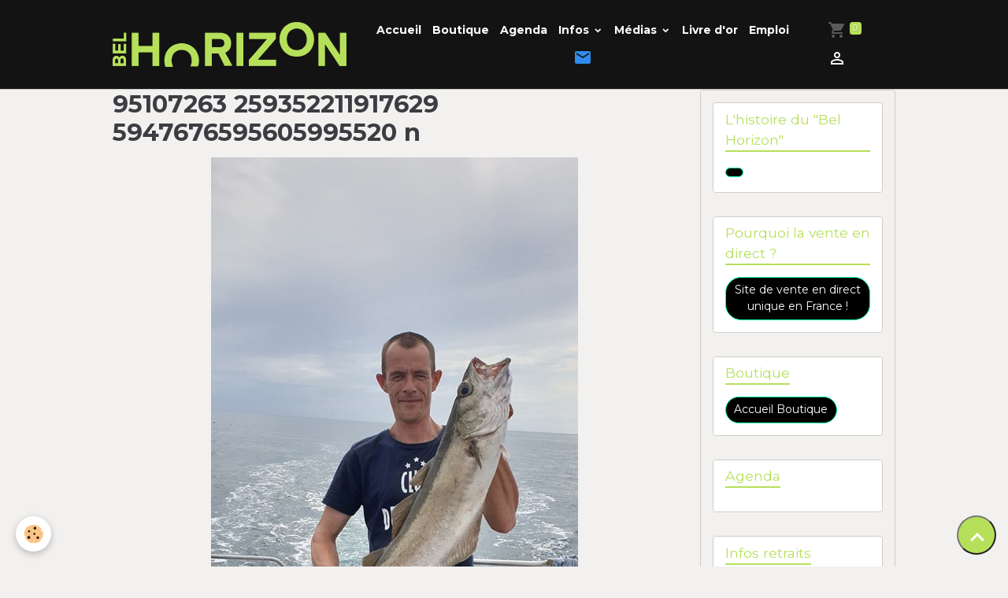

--- FILE ---
content_type: text/html; charset=UTF-8
request_url: https://www.armementbelhorizon.fr/album-photos/95107263-259352211917629-5947676595605995520-n.html
body_size: 60617
content:

<!DOCTYPE html>
<html lang="fr">
    <head>
        <title>95107263 259352211917629 5947676595605995520 n</title>
        <meta name="theme-color" content="rgb(19, 19, 19)">
        <meta name="msapplication-navbutton-color" content="rgb(19, 19, 19)">
        <!-- METATAGS -->
        <!-- rebirth / sail -->
<!--[if IE]>
<meta http-equiv="X-UA-Compatible" content="IE=edge">
<![endif]-->
<meta charset="utf-8">
<meta name="viewport" content="width=device-width, initial-scale=1, shrink-to-fit=no">
    <link rel="image_src" href="https://www.armementbelhorizon.fr/medias/album/95107263-259352211917629-5947676595605995520-n.jpg" />
    <meta property="og:image" content="https://www.armementbelhorizon.fr/medias/album/95107263-259352211917629-5947676595605995520-n.jpg" />
    <link href="//www.armementbelhorizon.fr/fr/themes/designlines/60240cae8ca9809725a4ffad.css?v=3f238bf70b5e40e6f7d9010af9aa9a3d" rel="stylesheet">
    <link rel="canonical" href="https://www.armementbelhorizon.fr/album-photos/95107263-259352211917629-5947676595605995520-n.html">
    <meta name="google-site-verification" content="QhapZdB4Wk2uF5C2OQtWWjMUljGwXTDEsfDZA8Nokz4">
<meta name="generator" content="e-monsite (e-monsite.com)">

    <link rel="icon" href="https://www.armementbelhorizon.fr/medias/site/favicon/bh-2.png">
    <link rel="apple-touch-icon" sizes="114x114" href="https://www.armementbelhorizon.fr/medias/site/mobilefavicon/bh.png?fx=c_114_114">
    <link rel="apple-touch-icon" sizes="72x72" href="https://www.armementbelhorizon.fr/medias/site/mobilefavicon/bh.png?fx=c_72_72">
    <link rel="apple-touch-icon" href="https://www.armementbelhorizon.fr/medias/site/mobilefavicon/bh.png?fx=c_57_57">
    <link rel="apple-touch-icon-precomposed" href="https://www.armementbelhorizon.fr/medias/site/mobilefavicon/bh.png?fx=c_57_57">

<link href="https://fonts.googleapis.com/css?family=Fredoka:300,400,700%7CFredoka%20One:300,400,700&amp;display=swap" rel="stylesheet">

    
    <link rel="preconnect" href="https://fonts.googleapis.com">
    <link rel="preconnect" href="https://fonts.gstatic.com" crossorigin="anonymous">
    <link href="https://fonts.googleapis.com/css?family=Montserrat:300,300italic,400,400italic,700,700italic&display=swap" rel="stylesheet">

<link href="//www.armementbelhorizon.fr/themes/combined.css?v=6_1642769533_702" rel="stylesheet">


<link rel="preload" href="//www.armementbelhorizon.fr/medias/static/themes/bootstrap_v4/js/jquery-3.6.3.min.js?v=26012023" as="script">
<script src="//www.armementbelhorizon.fr/medias/static/themes/bootstrap_v4/js/jquery-3.6.3.min.js?v=26012023"></script>
<link rel="preload" href="//www.armementbelhorizon.fr/medias/static/themes/bootstrap_v4/js/popper.min.js?v=31012023" as="script">
<script src="//www.armementbelhorizon.fr/medias/static/themes/bootstrap_v4/js/popper.min.js?v=31012023"></script>
<link rel="preload" href="//www.armementbelhorizon.fr/medias/static/themes/bootstrap_v4/js/bootstrap.min.js?v=31012023" as="script">
<script src="//www.armementbelhorizon.fr/medias/static/themes/bootstrap_v4/js/bootstrap.min.js?v=31012023"></script>
<script src="//www.armementbelhorizon.fr/themes/combined.js?v=6_1642769533_702&lang=fr"></script>
<script type="application/ld+json">
    {
        "@context" : "https://schema.org/",
        "@type" : "WebSite",
        "name" : "Accueil Armement BEL HORIZON",
        "url" : "https://www.armementbelhorizon.fr/"
    }
</script>

<meta name="author" content="Yann Le Cornec, Armement Bel Horizon" />
<meta name="description" content="Vente en direct de véritable Coquilles Saint Jacques entières du navire Bel Horizon" />
<meta name="keywords" content="Plouha,vente directe coquille saint jacques cotes d'armor, Côte d'armor, Cote d'Armor, Côte d'Armor, Bretagne, région bretagne, pêche, chalutier, pêche au chalut, Coquilles, Saint Jacques, entières, baie de Saint Brieuc, Coquilles Saint Jacques, Noix de Saint Jacques, achat de coquilles Saint Jacques, vente directe, bâteau bel horizon, bateau bel horizon, Saint brieuc, Saint quay Portrieux, 22, Yann Le Cornec, Noix de saint jacques, chalutier, atlantique nord est, poissons, coquillages, coquille saint jacques,vente de conquille saint jacques, vente directe, achat direct, achat direct de coquille saint jacques, achat en direct, vente en direct, achat de coquilles saint jacques en direct de bretagne,yann le cornec," />


        <!-- //METATAGS -->
            <script src="//www.armementbelhorizon.fr/medias/static/js/rgpd-cookies/jquery.rgpd-cookies.js?v=2085"></script>
    <script>
                                    $(document).ready(function() {
            $.RGPDCookies({
                theme: 'bootstrap_v4',
                site: 'www.armementbelhorizon.fr',
                privacy_policy_link: '/about/privacypolicy/',
                cookies: [{"id":null,"favicon_url":"https:\/\/ssl.gstatic.com\/analytics\/20210414-01\/app\/static\/analytics_standard_icon.png","enabled":true,"model":"google_analytics","title":"Google Analytics","short_description":"Permet d'analyser les statistiques de consultation de notre site","long_description":"Indispensable pour piloter notre site internet, il permet de mesurer des indicateurs comme l\u2019affluence, les produits les plus consult\u00e9s, ou encore la r\u00e9partition g\u00e9ographique des visiteurs.","privacy_policy_url":"https:\/\/support.google.com\/analytics\/answer\/6004245?hl=fr","slug":"google-analytics"},{"id":null,"favicon_url":"","enabled":true,"model":"addthis","title":"AddThis","short_description":"Partage social","long_description":"Nous utilisons cet outil afin de vous proposer des liens de partage vers des plateformes tiers comme Twitter, Facebook, etc.","privacy_policy_url":"https:\/\/www.oracle.com\/legal\/privacy\/addthis-privacy-policy.html","slug":"addthis"}],
                modal_title: 'Gestion\u0020des\u0020cookies',
                modal_description: 'd\u00E9pose\u0020des\u0020cookies\u0020pour\u0020am\u00E9liorer\u0020votre\u0020exp\u00E9rience\u0020de\u0020navigation,\nmesurer\u0020l\u0027audience\u0020du\u0020site\u0020internet,\u0020afficher\u0020des\u0020publicit\u00E9s\u0020personnalis\u00E9es,\nr\u00E9aliser\u0020des\u0020campagnes\u0020cibl\u00E9es\u0020et\u0020personnaliser\u0020l\u0027interface\u0020du\u0020site.',
                privacy_policy_label: 'Consulter\u0020la\u0020politique\u0020de\u0020confidentialit\u00E9',
                check_all_label: 'Tout\u0020cocher',
                refuse_button: 'Refuser',
                settings_button: 'Param\u00E9trer',
                accept_button: 'Accepter',
                callback: function() {
                    // website google analytics case (with gtag), consent "on the fly"
                    if ('gtag' in window && typeof window.gtag === 'function') {
                        if (window.jsCookie.get('rgpd-cookie-google-analytics') === undefined
                            || window.jsCookie.get('rgpd-cookie-google-analytics') === '0') {
                            gtag('consent', 'update', {
                                'ad_storage': 'denied',
                                'analytics_storage': 'denied'
                            });
                        } else {
                            gtag('consent', 'update', {
                                'ad_storage': 'granted',
                                'analytics_storage': 'granted'
                            });
                        }
                    }
                }
            });
        });
    </script>
        <script async src="https://www.googletagmanager.com/gtag/js?id=G-4VN4372P6E"></script>
<script>
    window.dataLayer = window.dataLayer || [];
    function gtag(){dataLayer.push(arguments);}
    
    gtag('consent', 'default', {
        'ad_storage': 'denied',
        'analytics_storage': 'denied'
    });
    
    gtag('js', new Date());
    gtag('config', 'G-4VN4372P6E');
</script>

        
    <!-- Global site tag (gtag.js) -->
        <script async src="https://www.googletagmanager.com/gtag/js?id=UA-67788767-1"></script>
        <script>
        window.dataLayer = window.dataLayer || [];
        function gtag(){dataLayer.push(arguments);}

gtag('consent', 'default', {
            'ad_storage': 'denied',
            'analytics_storage': 'denied'
        });
        gtag('set', 'allow_ad_personalization_signals', false);
                gtag('js', new Date());
        gtag('config', 'UA-67788767-1');
    </script>
                <script src="//www.armementbelhorizon.fr/medias/static/themes/ems_framework/js/masonry.pkgd.min.js"></script>
        <script src="//www.armementbelhorizon.fr/medias/static/themes/ems_framework/js/imagesloaded.pkgd.min.js"></script>
                            </head>
    <body id="album-photos_run_95107263-259352211917629-5947676595605995520-n" data-template="default">
        

                <!-- BRAND TOP -->
        
        <!-- NAVBAR -->
                                                                                                                                    <nav class="navbar navbar-expand-lg py-lg-4 position-sticky" id="navbar" data-animation="sliding" data-shrink="150">
                        <div class="container">
                                                                    <a aria-label="brand" class="navbar-brand d-inline-flex align-items-center" href="https://www.armementbelhorizon.fr/">
                                                    <img src="https://www.armementbelhorizon.fr/medias/site/logos/logo-bh.png" alt="Accueil Armement BEL HORIZON" class="img-fluid brand-logo mr-2 d-inline-block">
                                                                        <span class="brand-titles d-lg-flex flex-column align-items-start">
                            <span class="brand-title d-none">Accueil Armement BEL HORIZON</span>
                                                    </span>
                                            </a>
                                                    <button id="buttonBurgerMenu" title="BurgerMenu" class="navbar-toggler collapsed" type="button" data-toggle="collapse" data-target="#menu">
                    <span></span>
                    <span></span>
                    <span></span>
                    <span></span>
                </button>
                <div class="collapse navbar-collapse flex-lg-grow-0 mx-lg-auto" id="menu">
                                                                                                                <ul class="navbar-nav navbar-menu nav-all nav-all-center">
                                                                                                                                                                                            <li class="nav-item" data-index="1">
                            <a class="nav-link" href="https://www.armementbelhorizon.fr/">
                                                                Accueil
                            </a>
                                                                                </li>
                                                                                                                                                                                            <li class="nav-item" data-index="2">
                            <a class="nav-link" href="http://www.armementbelhorizon.fr/pages/boutique/accueil-boutique.html">
                                                                Boutique
                            </a>
                                                                                </li>
                                                                                                                                                                                            <li class="nav-item" data-index="3">
                            <a class="nav-link" href="http://www.armementbelhorizon.fr/pages/boutique/agenda.html">
                                                                Agenda
                            </a>
                                                                                </li>
                                                                                                                                                                                                                                                                            <li class="nav-item dropdown" data-index="4">
                            <a class="nav-link dropdown-toggle" href="https://www.armementbelhorizon.fr/pages/infos/">
                                                                Infos
                            </a>
                                                                                        <div class="collapse dropdown-menu">
                                    <ul class="list-unstyled">
                                                                                                                                                                                                                                                                    <li>
                                                <a class="dropdown-item" href="https://www.armementbelhorizon.fr/pages/infos/information-livraison.html">
                                                    Infos livraison
                                                </a>
                                                                                                                                            </li>
                                                                                                                                                                                                                                                                    <li>
                                                <a class="dropdown-item" href="https://www.armementbelhorizon.fr/pages/infos/infos-retraits.html">
                                                    Infos retraits
                                                </a>
                                                                                                                                            </li>
                                                                                                                                                                                                                                                                    <li>
                                                <a class="dropdown-item" href="https://www.armementbelhorizon.fr/pages/infos/accueil-poissons.html">
                                                    Infos Poissons
                                                </a>
                                                                                                                                            </li>
                                                                                                                                                                                                                                                                    <li>
                                                <a class="dropdown-item" href="https://www.armementbelhorizon.fr/pages/faq-1.html">
                                                    Foire Aux Questions F.A.Q.
                                                </a>
                                                                                                                                            </li>
                                                                                                                                                                                                                                                                    <li>
                                                <a class="dropdown-item" href="https://www.armementbelhorizon.fr/pages/infos/infos-pescatourisme.html">
                                                    Infos pescatourisme
                                                </a>
                                                                                                                                            </li>
                                                                                                                                                                                                                                                                    <li>
                                                <a class="dropdown-item" href="https://www.armementbelhorizon.fr/pages/infos/cout-de-revient-au-kilo.html">
                                                    Coût de revient au kilo
                                                </a>
                                                                                                                                            </li>
                                                                                <li class="dropdown-menu-root">
                                            <a class="dropdown-item" href="https://www.armementbelhorizon.fr/pages/infos/">Infos</a>
                                        </li>
                                    </ul>
                                </div>
                                                    </li>
                                                                                                                                                                                                                                                                            <li class="nav-item dropdown" data-index="5">
                            <a class="nav-link dropdown-toggle" href="https://www.armementbelhorizon.fr/pages/medias/">
                                                                Médias
                            </a>
                                                                                        <div class="collapse dropdown-menu">
                                    <ul class="list-unstyled">
                                                                                                                                                                                                                                                                    <li>
                                                <a class="dropdown-item" href="https://www.armementbelhorizon.fr/pages/medias/photos.html">
                                                    Photos
                                                </a>
                                                                                                                                            </li>
                                                                                                                                                                                                                                                                    <li>
                                                <a class="dropdown-item" href="https://www.armementbelhorizon.fr/pages/medias/videos.html">
                                                    Vidéos
                                                </a>
                                                                                                                                            </li>
                                                                                                                                                                                                                                                                    <li>
                                                <a class="dropdown-item" href="https://www.armementbelhorizon.fr/pages/medias/liens.html">
                                                    Documentations
                                                </a>
                                                                                                                                            </li>
                                                                                <li class="dropdown-menu-root">
                                            <a class="dropdown-item" href="https://www.armementbelhorizon.fr/pages/medias/">Médias</a>
                                        </li>
                                    </ul>
                                </div>
                                                    </li>
                                                                                                                                                                                            <li class="nav-item" data-index="6">
                            <a class="nav-link" href="https://www.armementbelhorizon.fr/livre-d-or/">
                                                                Livre d'or
                            </a>
                                                                                </li>
                                                                                                                                                                                            <li class="nav-item" data-index="7">
                            <a class="nav-link" href="http://www.armementbelhorizon.fr/contact/emploi-marin.html">
                                                                Emploi 
                            </a>
                                                                                </li>
                                                                                                                                                                                            <li class="nav-item" data-index="8">
                            <a class="nav-link" href="https://www.armementbelhorizon.fr/contact/contact.html">
                                                                                                                                                                                <i class="material-icons md-email" style="color:rgb(46, 140, 237)"></i>
                                                                
                            </a>
                                                                                </li>
                                    </ul>
            
                                    
                    
                                        <ul class="navbar-nav navbar-widgets ml-lg-4">
                                                                        <li class="nav-item">
                            <a href="https://www.armementbelhorizon.fr/boutique/do/cart/" class="nav-link">
                                <i class="material-icons md-shopping_cart"></i>
                                <span class="d-lg-none">Panier</span>
                                <span class="badge badge-primary" data-role="cart-count"></span>
                            </a>
                        </li>
                        <li class="nav-item">
                            <a href="https://www.armementbelhorizon.fr/boutique/do/account/" class="nav-link">
                                <i class="material-icons md-perm_identity"></i>
                                <span class="d-lg-none">Votre compte</span>
                            </a>
                        </li>
                                            </ul>
                                        
                    
                                    </div>
                        </div>
                    </nav>

        <!-- HEADER -->
                <!-- //HEADER -->

        <!-- WRAPPER -->
                                                            <div id="wrapper" class="container">

                        <div class="row align-items-lg-start">
                            <main id="main" class="col-lg-9">

                                                                                                                    
                                        
                                        
                                                                                                        <div class="view view-album" id="view-item" data-id-album="5ea8266b7da5b0b4cdeaac92">
    <div class="container">
        <div class="row">
            <div class="col">
                <h1 class="view-title">95107263 259352211917629 5947676595605995520 n</h1>
                
    
<div id="site-module-55fd8b4017b33e23e4177acf" class="site-module" data-itemid="55fd8b4017b33e23e4177acf" data-siteid="55f67dd36c943e23e417ef95" data-category="item"></div>


                <p class="text-center">
                    <img src="https://www.armementbelhorizon.fr/medias/album/95107263-259352211917629-5947676595605995520-n.jpg" alt="95107263 259352211917629 5947676595605995520 n" class="img-fluid">
                </p>

                
                <ul class="pager">
                                            <li class="prev-page">
                            <a href="https://www.armementbelhorizon.fr/album-photos/1983280.html" class="page-link">
                                <i class="material-icons md-chevron_left"></i>
                                <img src="https://www.armementbelhorizon.fr/medias/album/1983280.png?fx=c_50_50" width="50" alt="">
                            </a>
                        </li>
                                        <li>
                        <a href="https://www.armementbelhorizon.fr/album-photos/" class="page-link">Retour</a>
                    </li>
                                            <li class="invisible">
                        <span class="page-link">
                            <span class="d-inline-block" style="width:50px"></span>
                            <i class="material-icons md-chevron_right"></i>
                        </span>
                        </li>
                                    </ul>
            </div>
        </div>
    </div>

    
</div>


                </main>

                                <aside id="sidebar" class="col-lg-3 sticky-top">
                    <div id="sidebar-inner">
                                                                                                                                                                                                                                    <div id="widget-1"
                                     class="widget"
                                     data-id="widget_page_item"
                                     data-widget-num="1">
                                            <a href="https://www.armementbelhorizon.fr/pages/categorie-site/bateau.html" class="widget-title">
            <span>
                    L'histoire du "Bel Horizon"
                </span>
                </a>
                                                                                                                        <div class="widget-content">
                                            <p>
        <a href="https://www.armementbelhorizon.fr/pages/categorie-site/bateau.html" class="btn btn-default"></a>
    </p>

                                        </div>
                                                                                                            </div>
                                                                                                                                                                                                                                                                                                                                    <div id="widget-2"
                                     class="widget"
                                     data-id="widget_page_item"
                                     data-widget-num="2">
                                            <a href="https://www.armementbelhorizon.fr/pages/categorie-site/vente-direct.html" class="widget-title">
            <span>
                    Pourquoi la vente en direct ?
                </span>
                </a>
                                                                                                                        <div class="widget-content">
                                            <p>
        <a href="https://www.armementbelhorizon.fr/pages/categorie-site/vente-direct.html" class="btn btn-default">Site de vente en direct unique en France !</a>
    </p>

                                        </div>
                                                                                                            </div>
                                                                                                                                                                                                                                                                                                                                    <div id="widget-3"
                                     class="widget"
                                     data-id="widget_page_item"
                                     data-widget-num="3">
                                            <a href="https://www.armementbelhorizon.fr/pages/boutique/accueil-boutique.html" class="widget-title">
            <span>
                    Boutique
                </span>
                </a>
                                                                                                                        <div class="widget-content">
                                            <p>
        <a href="https://www.armementbelhorizon.fr/pages/boutique/accueil-boutique.html" class="btn btn-default">Accueil Boutique</a>
    </p>

                                        </div>
                                                                                                            </div>
                                                                                                                                                                                                                                                                                                                                    <div id="widget-4"
                                     class="widget"
                                     data-id="widget_page_item"
                                     data-widget-num="4">
                                            <a href="http://www.armementbelhorizon.fr/pages/boutique/agenda.html" class="widget-title">
            <span>
                    Agenda
                </span>
                </a>
                                                                                                                        <div class="widget-content">
                                            <p>
    </p>

                                        </div>
                                                                                                            </div>
                                                                                                                                                                                                                                                                                                                                    <div id="widget-5"
                                     class="widget"
                                     data-id="widget_page_item"
                                     data-widget-num="5">
                                            <a href="https://www.armementbelhorizon.fr/pages/infos/infos-retraits.html" class="widget-title">
            <span>
                    Infos retraits
                </span>
                </a>
                                                                                                                        <div class="widget-content">
                                            <p>
        <a href="https://www.armementbelhorizon.fr/pages/infos/infos-retraits.html" class="btn btn-default">Infos retraits</a>
    </p>

                                        </div>
                                                                                                            </div>
                                                                                                                                                                                                                                                                                                                                    <div id="widget-6"
                                     class="widget"
                                     data-id="widget_page_item"
                                     data-widget-num="6">
                                            <a href="https://www.armementbelhorizon.fr/pages/infos/information-livraison.html" class="widget-title">
            <span>
                    Infos livraison
                </span>
                </a>
                                                                                                                        <div class="widget-content">
                                            <p>
        <a href="https://www.armementbelhorizon.fr/pages/infos/information-livraison.html" class="btn btn-default">Infos livraison</a>
    </p>

                                        </div>
                                                                                                            </div>
                                                                                                                                                                                                                                                                                                                                    <div id="widget-7"
                                     class="widget"
                                     data-id="widget_page_item"
                                     data-widget-num="7">
                                            <a href="https://www.armementbelhorizon.fr/pages/infos/infos-pescatourisme.html" class="widget-title">
            <span>
                    Infos pescatourisme
                </span>
                </a>
                                                                                                                        <div class="widget-content">
                                            <p>
        <a href="https://www.armementbelhorizon.fr/pages/infos/infos-pescatourisme.html" class="btn btn-default">Infos pescatourisme</a>
    </p>

                                        </div>
                                                                                                            </div>
                                                                                                                                                                                                                                                                                                                                    <div id="widget-8"
                                     class="widget"
                                     data-id="widget_page_item"
                                     data-widget-num="8">
                                            <a href="http://www.armementbelhorizon.fr/pages/faq-1.html" class="widget-title">
            <span>
                    Foire Aux Questions
                </span>
                </a>
                                                                                                                        <div class="widget-content">
                                            <p>
    </p>

                                        </div>
                                                                                                            </div>
                                                                                                                                                                                                                                                                                                                                    <div id="widget-9"
                                     class="widget"
                                     data-id="widget_page_item"
                                     data-widget-num="9">
                                            <a href="http://www.armementbelhorizon.fr/pages/page-d-accueil/pour-pouvoir-commander.html" class="widget-title">
            <span>
                    Pour pouvoir commander
                </span>
                </a>
                                                                                                                        <div class="widget-content">
                                            <p>
    </p>

                                        </div>
                                                                                                            </div>
                                                                                                                                                                                                                                                                                                        <div id="widget-10"
                                     class="widget"
                                     data-id="widget_member"
                                     data-widget-num="10">
                                            <div class="widget-title">
            <span>
                    Espace membre
                </span>
                </div>
                                                                                                                            <div class="widget-content">
                                                    <form method="post" action="https://www.armementbelhorizon.fr/members/connect">
        <div class="form-group">
            <input class="form-control" type="text" name="username" value="" placeholder="Nom d'utilisateur ou e-mail" required>
        </div>

        <div class="form-group">
            <input class="form-control" type="password" name="passwd" value="" placeholder="Mot de passe" required>
        </div>

        <div class="form-group">
            <div class="custom-control custom-checkbox">
                <input class="custom-control-input" type="checkbox" name="rememberme" value="1" id="rememberme">
                <label for="rememberme" class="custom-control-label">Rester connecté</label>
            </div>
        </div>

        <div class="form-group">
            <small>
                                    <a href="https://www.armementbelhorizon.fr/members/subscribe">Créer un compte</a> |
                                <a href="https://www.armementbelhorizon.fr/members/passwordlost">Mot de passe perdu ?</a>
            </small>
        </div>

        <button type="submit" name="s" class="btn btn-primary btn-block">Valider</button>
        <p class="mt-4">
            <a class="login-button btn btn-primary login-with-google-button btn-block" href="/members/login/google" hidden><i class="fa fa-google btn-icon"></i> Se connecter avec Google</a>
        </p>
    </form>

                                            </div>
                                                                                                            </div>
                                                                                                                                                                                                                                                                                                                                                            <div id="widget-11"
                                     class="widget"
                                     data-id="widget_eco_cart"
                                     data-widget-num="11">
                                            <div class="widget-title">
            <span>
                    Panier
                </span>
                </div>
                                                                                                                        <div class="widget-content">
                                            <input type="hidden" name="mode" value="complete">

            <p class="no_item">Votre panier est vide</p>
    
    
                                        </div>
                                                                                                            </div>
                                                                                                                                                                                                                                                                                                                                    <div id="widget-12"
                                     class="widget"
                                     data-id="widget_page_item"
                                     data-widget-num="12">
                                            <a href="http://www.armementbelhorizon.fr/pages/categorie-site/espace-professionel.html" class="widget-title">
            <span>
                    Espace Mareyeur
                </span>
                </a>
                                                                                                                        <div class="widget-content">
                                            <p>
    </p>

                                        </div>
                                                                                                            </div>
                                                                                                                                                                                                                                                                                                        <div id="widget-13"
                                     class="widget"
                                     data-id="widget_newsletter"
                                     data-widget-num="13">
                                            <div class="widget-title">
            <span>
                    Newsletter
                </span>
                </div>
                                                                                                                            <div class="widget-content">
                                                <form action="https://www.armementbelhorizon.fr/newsletters/subscribe" method="post">
    <div class="input-group">
        <div class="input-group-prepend">
			<span class="input-group-text"><i class="material-icons md-mail_outline"></i></span>
		</div>
        <input class="form-control" id="email" type="email" name="email" value="" placeholder="E-mail">
        <div class="input-group-append">
            <button type="submit" class="btn btn-primary">OK</button>
        </div>
    </div>
</form>
                                            </div>
                                                                                                            </div>
                                                                                                                                                                                                                                                                                                                                <div id="widget-14"
                                     class="widget"
                                     data-id="widget_ems_search"
                                     data-widget-num="14">
                                            <div class="widget-title">
            <span>
                    Recherche
                </span>
                </div>
                                                                                                                            <div class="widget-content">
                                                

<div id="ems-search-widget-toolbar" class="toolbar">
    <form id="ems-search-widget-form" method="get" action="https://www.armementbelhorizon.fr/pages/do/emsearch/" class="form-search">
        <div class="input-group">
            <div class="input-group-prepend">
                <span class="input-group-text"><i class="material-icons md-search"></i></span>
            </div>
            <input id="ems-search-widget-input" class="form-control" type="text" name="q" value="" placeholder="Votre recherche" pattern=".{2,}" required>
            <div class="input-group-append">
                <button type="submit" class="btn btn-secondary">OK</button>
            </div>
        </div>
    </form>
</div>

<div id="ems-search-widget-results"></div>

<script>
(function() {
    const searchId = 'ems-search-widget';
    const form = document.getElementById(searchId + '-form');
    const input = document.getElementById(searchId + '-input');
    const resultsContainer = document.getElementById(searchId + '-results');
    const staticResults = document.getElementById('ems-search-static-results');

    if (!form || !input || !resultsContainer) return;

    const MIN_CHARS = 2;
    const DEBOUNCE_MS = 200;
    const CACHE_TTL_MS = 60_000;
    const SEARCH_URL = 'https://www.armementbelhorizon.fr/ems-search/search/pages';
    const DEFAULT_LANG = 'fr';

    let timer = null;
    let controller = null;
    let lastQuery = '';
    let currentPage = 1;
    const cache = new Map();
    let composing = false;

    input.addEventListener('compositionstart', () => composing = true);
    input.addEventListener('compositionend', () => { composing = false; trigger(); });
    input.addEventListener('input', trigger);

    // Gestion des clics sur la pagination (délégation d'événements)
    resultsContainer.addEventListener('click', function(e) {
        const pageLink = e.target.closest('.ems-search-pagination a[data-page]');
        if (pageLink && !pageLink.closest('.disabled')) {
            e.preventDefault();
            const page = parseInt(pageLink.dataset.page, 10);
            if (page >= 1) {
                currentPage = page;
                runSearch(true);
            }
        }
    });

    function trigger() {
        if (composing) return;
        clearTimeout(timer);
        currentPage = 1; // Réinitialiser à la page 1 quand la recherche change
        timer = setTimeout(() => runSearch(false), DEBOUNCE_MS);
    }

    async function runSearch(isPagination) {
        const q = input.value.trim();

        // Si ce n'est pas une pagination et que la query n'a pas changé, ne rien faire
        if (!isPagination && q === lastQuery) return;

        if (!isPagination) {
            lastQuery = q;
        }

        if (q.length < MIN_CHARS) {
            resultsContainer.innerHTML = '';
            if (staticResults) staticResults.style.display = '';
            return;
        }

        // Masquer les résultats statiques quand on affiche les résultats dynamiques
        if (staticResults) staticResults.style.display = 'none';

        const url = new URL(SEARCH_URL, window.location.origin);
        const params = new URLSearchParams(new FormData(form));
        params.set('q', q);
        params.set('page', String(currentPage));
        params.set('lang', document.documentElement.lang || DEFAULT_LANG);
        url.search = params.toString();
        const key = url.toString();

        const now = Date.now();
        const cached = cache.get(key);
        if (cached && (now - cached.ts) < CACHE_TTL_MS) {
            resultsContainer.innerHTML = cached.html;
            bindPaginationAfterRender();
            return;
        }

        if (controller) controller.abort();
        controller = new AbortController();

        resultsContainer.innerHTML = '<div class="text-center py-3" aria-busy="true"><i class="material-icons md-sync md-spin"></i> Recherche...</div>';

        try {
            const res = await fetch(key, {
                method: 'GET',
                headers: { 'Accept': 'text/html' },
                signal: controller.signal
            });

            if (res.status === 304 && cached) {
                resultsContainer.innerHTML = cached.html;
                bindPaginationAfterRender();
                return;
            }

            if (!res.ok) throw new Error('HTTP ' + res.status);

            const html = await res.text();
            cache.set(key, { ts: now, html });
            resultsContainer.innerHTML = html;
            bindPaginationAfterRender();

        } catch (err) {
            if (err.name === 'AbortError') return;
            resultsContainer.innerHTML = '<div class="alert alert-danger" role="status">Erreur de recherche.</div>';
            console.error(err);
        }
    }

    function bindPaginationAfterRender() {
        // Scroll vers le haut des résultats après changement de page
        if (currentPage > 1) {
            resultsContainer.scrollIntoView({ behavior: 'smooth', block: 'start' });
        }
    }
})();
</script>

<script>
(function() {
    const input = document.getElementById('ems-search-widget-input');
    if (!input) return;

    input.addEventListener('focus', function(e) {
        // Prevent default focus behavior
        e.preventDefault();
        this.blur();

        // Open modal if available
        if (window.EmsSearchModal && typeof window.EmsSearchModal.show === 'function') {
            window.EmsSearchModal.show();
        }
    });

    // Also handle click on the input
    input.addEventListener('click', function(e) {
        if (window.EmsSearchModal && typeof window.EmsSearchModal.show === 'function') {
            e.preventDefault();
            window.EmsSearchModal.show();
        }
    });
})();
</script>

<script src="//www.armementbelhorizon.fr/medias/static/js/ems-search-modal/jquery.ems-search-modal.js?v=2085"></script>
<script>
(function() {
    if (typeof jQuery === 'undefined') {
        console.error('EmsSearchModal requires jQuery');
        return;
    }

    jQuery(function($) {
        $.EmsSearchModal({
            search_url: 'https://www.armementbelhorizon.fr/ems-search/search/pages',
            modal_data_url: 'https://www.armementbelhorizon.fr/ems-search/modal-data/pages',
            track_query_url: 'https://www.armementbelhorizon.fr/ems-search/track-query',
            module_id: 'pages',
            site_id: '55f67dd36c943e23e417ef95',
            site_url: 'https://www.armementbelhorizon.fr/',
            lang: 'fr',
            labels: {
                recent_searches: 'Dernieres\u0020recherches',
                popular_searches: 'Recherches\u0020populaires',
                recommended: 'Recommandations',
                clear_all: 'Tout\u0020supprimer',
                search_placeholder: 'Votre\u0020recherche',
                no_results: 'Aucun\u0020\u00E9l\u00E9ment\u0020\u00E0\u0020afficher',
                close: 'Fermer'
            }
        });
    });
})();
</script>

                                            </div>
                                                                                                            </div>
                                                                                                                                                                                                                                                                                                                                <div id="widget-15"
                                     class="widget"
                                     data-id="widget_googletraduction"
                                     data-widget-num="15">
                                            <div class="widget-title">
            <span>
                    Langues disponibles
                </span>
                </div>
                                                                                                                            <div class="widget-content">
                                                        <div class="list-group">
                <a href="https://www.armementbelhorizon.fr" class="list-group-item list-group-item-action">
            <img src="https://www.armementbelhorizon.fr/medias/static/im/flags/fr.png" alt="Français"> Français
        </a>
                <a href="http://translate.google.com/translate?u=www.armementbelhorizon.fr&sl=fr&tl=en&ie=UTF-8" class="list-group-item list-group-item-action">
            <img src="https://www.armementbelhorizon.fr/medias/static/im/flags/en.png" alt="English"> English
        </a>
                <a href="http://translate.google.com/translate?u=www.armementbelhorizon.fr&sl=fr&tl=es&ie=UTF-8" class="list-group-item list-group-item-action">
            <img src="https://www.armementbelhorizon.fr/medias/static/im/flags/es.png" alt="Español"> Español
        </a>
                <a href="http://translate.google.com/translate?u=www.armementbelhorizon.fr&sl=fr&tl=it&ie=UTF-8" class="list-group-item list-group-item-action">
            <img src="https://www.armementbelhorizon.fr/medias/static/im/flags/it.png" alt="Italiano"> Italiano
        </a>
                <a href="http://translate.google.com/translate?u=www.armementbelhorizon.fr&sl=fr&tl=de&ie=UTF-8" class="list-group-item list-group-item-action">
            <img src="https://www.armementbelhorizon.fr/medias/static/im/flags/de.png" alt="Deutsch"> Deutsch
        </a>
                <a href="http://translate.google.com/translate?u=www.armementbelhorizon.fr&sl=fr&tl=nl&ie=UTF-8" class="list-group-item list-group-item-action">
            <img src="https://www.armementbelhorizon.fr/medias/static/im/flags/nl.png" alt="Nederlands"> Nederlands
        </a>
                <a href="http://translate.google.com/translate?u=www.armementbelhorizon.fr&sl=fr&tl=pt&ie=UTF-8" class="list-group-item list-group-item-action">
            <img src="https://www.armementbelhorizon.fr/medias/static/im/flags/pt.png" alt="Portuguesa"> Portuguesa
        </a>
            </div>
    
                                            </div>
                                                                                                            </div>
                                                                                                                                                                                    </div>
                </aside>
            </div>
                    </div>
        <!-- //WRAPPER -->

                <footer id="footer">
                            
<div id="rows-60240cae8ca9809725a4ffad" class="rows" data-total-pages="1" data-current-page="1">
                            
                        
                                                                                        
                                                                
                
                        
                
                
                                    
                
                                
        
                                    <div id="row-60240cae8ca9809725a4ffad-1" class="row-container pos-1 page_1 container">
                    <div class="row-content">
                                                                                <div class="row" data-role="line">
                                    
                                                                                
                                                                                                                                                                                                            
                                                                                                                                                                
                                                                                
                                                                                
                                                                                                                        
                                                                                
                                                                                                                                                                            
                                                                                        <div data-role="cell" data-size="lg" id="cell-5e85fc015aa2ea73f0b04d50" class="col">
                                               <div class="col-content col-no-widget">                                                        <p style="text-align: center;">&nbsp;</p>

<p style="text-align: center;"><a href="http://translate.google.com/translate?u=www.armementbelhorizon.fr&amp;sl=fr&amp;tl=en&amp;ie=UTF-8"><img alt="English" src="https://www.armementbelhorizon.fr/medias/static/im/flags/en.png" /> English </a> <a href="http://translate.google.com/translate?u=www.armementbelhorizon.fr&amp;sl=fr&amp;tl=es&amp;ie=UTF-8"> <img alt="Español" src="https://www.armementbelhorizon.fr/medias/static/im/flags/es.png" /> Espa&ntilde;ol </a> <a href="http://translate.google.com/translate?u=www.armementbelhorizon.fr&amp;sl=fr&amp;tl=it&amp;ie=UTF-8"> <img alt="Italiano" src="https://www.armementbelhorizon.fr/medias/static/im/flags/it.png" /> Italiano </a> <a href="http://translate.google.com/translate?u=www.armementbelhorizon.fr&amp;sl=fr&amp;tl=de&amp;ie=UTF-8"> <img alt="Deutsch" src="https://www.armementbelhorizon.fr/medias/static/im/flags/de.png" /> Deutsch </a> <a href="http://translate.google.com/translate?u=www.armementbelhorizon.fr&amp;sl=fr&amp;tl=de&amp;ie=UTF-8"> <img alt="Deutsch" src="https://www.armementbelhorizon.fr/medias/static/im/flags/de.png" /> Deutsch </a> <a href="http://translate.google.com/translate?u=www.armementbelhorizon.fr&amp;sl=fr&amp;tl=pt&amp;ie=UTF-8"> <img alt="Portuguesa" src="https://www.armementbelhorizon.fr/medias/static/im/flags/pt.png" /> Portuguesa </a></p>

<p style="text-align: center;">Copyright &copy; - 2015-2025 - Tous droits r&eacute;serv&eacute;s</p>

<p style="text-align: center;"><strong>R&eacute;alisation :&nbsp;Chrystel Bec - David Edom -&nbsp;<a href="https://marynecriquet.com/">Maryne Criquet</a></strong></p>

<p style="text-align: center;"><img alt="Logopayplug" height="52" src="/medias/images/payplug-logo.png" width="110" /></p>


                                                                                                    </div>
                                            </div>
                                                                                                                                                        </div>
                                            </div>
                                    </div>
                        </div>

                        <div class="container">
                
                
                            </div>

                            <ul id="legal-mentions" class="footer-mentions">
            <li><a href="https://www.armementbelhorizon.fr/about/legal/">Mentions légales</a></li>
    
    
                        <li><a href="https://www.armementbelhorizon.fr/about/cgv/">Conditions générales de vente</a></li>
            
            <li><a href="https://www.armementbelhorizon.fr/about/retraction/">Formulaire de rétractation</a></li>
    
            <li><a href="https://www.armementbelhorizon.fr/about/privacypolicy/">Politique de confidentialité</a></li>
    
            <li><button id="cookies" type="button" aria-label="Gestion des cookies">Gestion des cookies</button></li>
    </ul>
                    </footer>
        
        
        
            

 
    
						 	 





                <button id="scroll-to-top" class="d-none d-sm-inline-block" type="button" aria-label="Scroll top" onclick="$('html, body').animate({ scrollTop:0}, 600);">
            <i class="material-icons md-lg md-expand_less"></i>
        </button>
        
            </body>
</html>


--- FILE ---
content_type: text/css; charset=UTF-8
request_url: https://www.armementbelhorizon.fr/fr/themes/designlines/60240cae8ca9809725a4ffad.css?v=3f238bf70b5e40e6f7d9010af9aa9a3d
body_size: 140
content:
#row-60240cae8ca9809725a4ffad-1 .row-content{}@media screen and (max-width:992px){#row-60240cae8ca9809725a4ffad-1 .row-content{}}